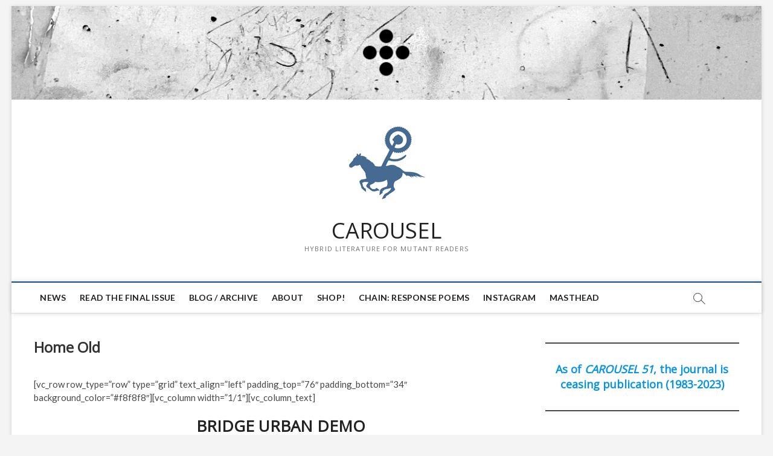

--- FILE ---
content_type: text/html; charset=UTF-8
request_url: http://carouselmagazine.ca/home-old/
body_size: 11056
content:
<!DOCTYPE html>
<html lang="en-US">
<head>
<meta charset="UTF-8" />
<link rel="profile" href="http://gmpg.org/xfn/11" />
	<link rel="pingback" href="http://carouselmagazine.ca/xmlrpc.php">
<title>Home Old &#8211; CAROUSEL</title>
		 		 		 		 		 		 		 		 		 		 <meta name='robots' content='max-image-preview:large' />
<link rel='dns-prefetch' href='//fonts.googleapis.com' />
<link rel="alternate" type="application/rss+xml" title="CAROUSEL &raquo; Feed" href="http://carouselmagazine.ca/feed/" />
<link rel="alternate" type="application/rss+xml" title="CAROUSEL &raquo; Comments Feed" href="http://carouselmagazine.ca/comments/feed/" />
<link rel="alternate" type="application/rss+xml" title="CAROUSEL &raquo; Home Old Comments Feed" href="http://carouselmagazine.ca/home-old/feed/" />
<script type="text/javascript">
window._wpemojiSettings = {"baseUrl":"https:\/\/s.w.org\/images\/core\/emoji\/14.0.0\/72x72\/","ext":".png","svgUrl":"https:\/\/s.w.org\/images\/core\/emoji\/14.0.0\/svg\/","svgExt":".svg","source":{"concatemoji":"http:\/\/carouselmagazine.ca\/wp-includes\/js\/wp-emoji-release.min.js?ver=6.3.1"}};
/*! This file is auto-generated */
!function(i,n){var o,s,e;function c(e){try{var t={supportTests:e,timestamp:(new Date).valueOf()};sessionStorage.setItem(o,JSON.stringify(t))}catch(e){}}function p(e,t,n){e.clearRect(0,0,e.canvas.width,e.canvas.height),e.fillText(t,0,0);var t=new Uint32Array(e.getImageData(0,0,e.canvas.width,e.canvas.height).data),r=(e.clearRect(0,0,e.canvas.width,e.canvas.height),e.fillText(n,0,0),new Uint32Array(e.getImageData(0,0,e.canvas.width,e.canvas.height).data));return t.every(function(e,t){return e===r[t]})}function u(e,t,n){switch(t){case"flag":return n(e,"\ud83c\udff3\ufe0f\u200d\u26a7\ufe0f","\ud83c\udff3\ufe0f\u200b\u26a7\ufe0f")?!1:!n(e,"\ud83c\uddfa\ud83c\uddf3","\ud83c\uddfa\u200b\ud83c\uddf3")&&!n(e,"\ud83c\udff4\udb40\udc67\udb40\udc62\udb40\udc65\udb40\udc6e\udb40\udc67\udb40\udc7f","\ud83c\udff4\u200b\udb40\udc67\u200b\udb40\udc62\u200b\udb40\udc65\u200b\udb40\udc6e\u200b\udb40\udc67\u200b\udb40\udc7f");case"emoji":return!n(e,"\ud83e\udef1\ud83c\udffb\u200d\ud83e\udef2\ud83c\udfff","\ud83e\udef1\ud83c\udffb\u200b\ud83e\udef2\ud83c\udfff")}return!1}function f(e,t,n){var r="undefined"!=typeof WorkerGlobalScope&&self instanceof WorkerGlobalScope?new OffscreenCanvas(300,150):i.createElement("canvas"),a=r.getContext("2d",{willReadFrequently:!0}),o=(a.textBaseline="top",a.font="600 32px Arial",{});return e.forEach(function(e){o[e]=t(a,e,n)}),o}function t(e){var t=i.createElement("script");t.src=e,t.defer=!0,i.head.appendChild(t)}"undefined"!=typeof Promise&&(o="wpEmojiSettingsSupports",s=["flag","emoji"],n.supports={everything:!0,everythingExceptFlag:!0},e=new Promise(function(e){i.addEventListener("DOMContentLoaded",e,{once:!0})}),new Promise(function(t){var n=function(){try{var e=JSON.parse(sessionStorage.getItem(o));if("object"==typeof e&&"number"==typeof e.timestamp&&(new Date).valueOf()<e.timestamp+604800&&"object"==typeof e.supportTests)return e.supportTests}catch(e){}return null}();if(!n){if("undefined"!=typeof Worker&&"undefined"!=typeof OffscreenCanvas&&"undefined"!=typeof URL&&URL.createObjectURL&&"undefined"!=typeof Blob)try{var e="postMessage("+f.toString()+"("+[JSON.stringify(s),u.toString(),p.toString()].join(",")+"));",r=new Blob([e],{type:"text/javascript"}),a=new Worker(URL.createObjectURL(r),{name:"wpTestEmojiSupports"});return void(a.onmessage=function(e){c(n=e.data),a.terminate(),t(n)})}catch(e){}c(n=f(s,u,p))}t(n)}).then(function(e){for(var t in e)n.supports[t]=e[t],n.supports.everything=n.supports.everything&&n.supports[t],"flag"!==t&&(n.supports.everythingExceptFlag=n.supports.everythingExceptFlag&&n.supports[t]);n.supports.everythingExceptFlag=n.supports.everythingExceptFlag&&!n.supports.flag,n.DOMReady=!1,n.readyCallback=function(){n.DOMReady=!0}}).then(function(){return e}).then(function(){var e;n.supports.everything||(n.readyCallback(),(e=n.source||{}).concatemoji?t(e.concatemoji):e.wpemoji&&e.twemoji&&(t(e.twemoji),t(e.wpemoji)))}))}((window,document),window._wpemojiSettings);
</script>
<style type="text/css">
img.wp-smiley,
img.emoji {
	display: inline !important;
	border: none !important;
	box-shadow: none !important;
	height: 1em !important;
	width: 1em !important;
	margin: 0 0.07em !important;
	vertical-align: -0.1em !important;
	background: none !important;
	padding: 0 !important;
}
</style>
	<link rel='stylesheet' id='wp-block-library-css' href='http://carouselmagazine.ca/wp-includes/css/dist/block-library/style.min.css?ver=6.3.1' type='text/css' media='all' />
<style id='classic-theme-styles-inline-css' type='text/css'>
/*! This file is auto-generated */
.wp-block-button__link{color:#fff;background-color:#32373c;border-radius:9999px;box-shadow:none;text-decoration:none;padding:calc(.667em + 2px) calc(1.333em + 2px);font-size:1.125em}.wp-block-file__button{background:#32373c;color:#fff;text-decoration:none}
</style>
<style id='global-styles-inline-css' type='text/css'>
body{--wp--preset--color--black: #000000;--wp--preset--color--cyan-bluish-gray: #abb8c3;--wp--preset--color--white: #ffffff;--wp--preset--color--pale-pink: #f78da7;--wp--preset--color--vivid-red: #cf2e2e;--wp--preset--color--luminous-vivid-orange: #ff6900;--wp--preset--color--luminous-vivid-amber: #fcb900;--wp--preset--color--light-green-cyan: #7bdcb5;--wp--preset--color--vivid-green-cyan: #00d084;--wp--preset--color--pale-cyan-blue: #8ed1fc;--wp--preset--color--vivid-cyan-blue: #0693e3;--wp--preset--color--vivid-purple: #9b51e0;--wp--preset--gradient--vivid-cyan-blue-to-vivid-purple: linear-gradient(135deg,rgba(6,147,227,1) 0%,rgb(155,81,224) 100%);--wp--preset--gradient--light-green-cyan-to-vivid-green-cyan: linear-gradient(135deg,rgb(122,220,180) 0%,rgb(0,208,130) 100%);--wp--preset--gradient--luminous-vivid-amber-to-luminous-vivid-orange: linear-gradient(135deg,rgba(252,185,0,1) 0%,rgba(255,105,0,1) 100%);--wp--preset--gradient--luminous-vivid-orange-to-vivid-red: linear-gradient(135deg,rgba(255,105,0,1) 0%,rgb(207,46,46) 100%);--wp--preset--gradient--very-light-gray-to-cyan-bluish-gray: linear-gradient(135deg,rgb(238,238,238) 0%,rgb(169,184,195) 100%);--wp--preset--gradient--cool-to-warm-spectrum: linear-gradient(135deg,rgb(74,234,220) 0%,rgb(151,120,209) 20%,rgb(207,42,186) 40%,rgb(238,44,130) 60%,rgb(251,105,98) 80%,rgb(254,248,76) 100%);--wp--preset--gradient--blush-light-purple: linear-gradient(135deg,rgb(255,206,236) 0%,rgb(152,150,240) 100%);--wp--preset--gradient--blush-bordeaux: linear-gradient(135deg,rgb(254,205,165) 0%,rgb(254,45,45) 50%,rgb(107,0,62) 100%);--wp--preset--gradient--luminous-dusk: linear-gradient(135deg,rgb(255,203,112) 0%,rgb(199,81,192) 50%,rgb(65,88,208) 100%);--wp--preset--gradient--pale-ocean: linear-gradient(135deg,rgb(255,245,203) 0%,rgb(182,227,212) 50%,rgb(51,167,181) 100%);--wp--preset--gradient--electric-grass: linear-gradient(135deg,rgb(202,248,128) 0%,rgb(113,206,126) 100%);--wp--preset--gradient--midnight: linear-gradient(135deg,rgb(2,3,129) 0%,rgb(40,116,252) 100%);--wp--preset--font-size--small: 13px;--wp--preset--font-size--medium: 20px;--wp--preset--font-size--large: 36px;--wp--preset--font-size--x-large: 42px;--wp--preset--spacing--20: 0.44rem;--wp--preset--spacing--30: 0.67rem;--wp--preset--spacing--40: 1rem;--wp--preset--spacing--50: 1.5rem;--wp--preset--spacing--60: 2.25rem;--wp--preset--spacing--70: 3.38rem;--wp--preset--spacing--80: 5.06rem;--wp--preset--shadow--natural: 6px 6px 9px rgba(0, 0, 0, 0.2);--wp--preset--shadow--deep: 12px 12px 50px rgba(0, 0, 0, 0.4);--wp--preset--shadow--sharp: 6px 6px 0px rgba(0, 0, 0, 0.2);--wp--preset--shadow--outlined: 6px 6px 0px -3px rgba(255, 255, 255, 1), 6px 6px rgba(0, 0, 0, 1);--wp--preset--shadow--crisp: 6px 6px 0px rgba(0, 0, 0, 1);}:where(.is-layout-flex){gap: 0.5em;}:where(.is-layout-grid){gap: 0.5em;}body .is-layout-flow > .alignleft{float: left;margin-inline-start: 0;margin-inline-end: 2em;}body .is-layout-flow > .alignright{float: right;margin-inline-start: 2em;margin-inline-end: 0;}body .is-layout-flow > .aligncenter{margin-left: auto !important;margin-right: auto !important;}body .is-layout-constrained > .alignleft{float: left;margin-inline-start: 0;margin-inline-end: 2em;}body .is-layout-constrained > .alignright{float: right;margin-inline-start: 2em;margin-inline-end: 0;}body .is-layout-constrained > .aligncenter{margin-left: auto !important;margin-right: auto !important;}body .is-layout-constrained > :where(:not(.alignleft):not(.alignright):not(.alignfull)){max-width: var(--wp--style--global--content-size);margin-left: auto !important;margin-right: auto !important;}body .is-layout-constrained > .alignwide{max-width: var(--wp--style--global--wide-size);}body .is-layout-flex{display: flex;}body .is-layout-flex{flex-wrap: wrap;align-items: center;}body .is-layout-flex > *{margin: 0;}body .is-layout-grid{display: grid;}body .is-layout-grid > *{margin: 0;}:where(.wp-block-columns.is-layout-flex){gap: 2em;}:where(.wp-block-columns.is-layout-grid){gap: 2em;}:where(.wp-block-post-template.is-layout-flex){gap: 1.25em;}:where(.wp-block-post-template.is-layout-grid){gap: 1.25em;}.has-black-color{color: var(--wp--preset--color--black) !important;}.has-cyan-bluish-gray-color{color: var(--wp--preset--color--cyan-bluish-gray) !important;}.has-white-color{color: var(--wp--preset--color--white) !important;}.has-pale-pink-color{color: var(--wp--preset--color--pale-pink) !important;}.has-vivid-red-color{color: var(--wp--preset--color--vivid-red) !important;}.has-luminous-vivid-orange-color{color: var(--wp--preset--color--luminous-vivid-orange) !important;}.has-luminous-vivid-amber-color{color: var(--wp--preset--color--luminous-vivid-amber) !important;}.has-light-green-cyan-color{color: var(--wp--preset--color--light-green-cyan) !important;}.has-vivid-green-cyan-color{color: var(--wp--preset--color--vivid-green-cyan) !important;}.has-pale-cyan-blue-color{color: var(--wp--preset--color--pale-cyan-blue) !important;}.has-vivid-cyan-blue-color{color: var(--wp--preset--color--vivid-cyan-blue) !important;}.has-vivid-purple-color{color: var(--wp--preset--color--vivid-purple) !important;}.has-black-background-color{background-color: var(--wp--preset--color--black) !important;}.has-cyan-bluish-gray-background-color{background-color: var(--wp--preset--color--cyan-bluish-gray) !important;}.has-white-background-color{background-color: var(--wp--preset--color--white) !important;}.has-pale-pink-background-color{background-color: var(--wp--preset--color--pale-pink) !important;}.has-vivid-red-background-color{background-color: var(--wp--preset--color--vivid-red) !important;}.has-luminous-vivid-orange-background-color{background-color: var(--wp--preset--color--luminous-vivid-orange) !important;}.has-luminous-vivid-amber-background-color{background-color: var(--wp--preset--color--luminous-vivid-amber) !important;}.has-light-green-cyan-background-color{background-color: var(--wp--preset--color--light-green-cyan) !important;}.has-vivid-green-cyan-background-color{background-color: var(--wp--preset--color--vivid-green-cyan) !important;}.has-pale-cyan-blue-background-color{background-color: var(--wp--preset--color--pale-cyan-blue) !important;}.has-vivid-cyan-blue-background-color{background-color: var(--wp--preset--color--vivid-cyan-blue) !important;}.has-vivid-purple-background-color{background-color: var(--wp--preset--color--vivid-purple) !important;}.has-black-border-color{border-color: var(--wp--preset--color--black) !important;}.has-cyan-bluish-gray-border-color{border-color: var(--wp--preset--color--cyan-bluish-gray) !important;}.has-white-border-color{border-color: var(--wp--preset--color--white) !important;}.has-pale-pink-border-color{border-color: var(--wp--preset--color--pale-pink) !important;}.has-vivid-red-border-color{border-color: var(--wp--preset--color--vivid-red) !important;}.has-luminous-vivid-orange-border-color{border-color: var(--wp--preset--color--luminous-vivid-orange) !important;}.has-luminous-vivid-amber-border-color{border-color: var(--wp--preset--color--luminous-vivid-amber) !important;}.has-light-green-cyan-border-color{border-color: var(--wp--preset--color--light-green-cyan) !important;}.has-vivid-green-cyan-border-color{border-color: var(--wp--preset--color--vivid-green-cyan) !important;}.has-pale-cyan-blue-border-color{border-color: var(--wp--preset--color--pale-cyan-blue) !important;}.has-vivid-cyan-blue-border-color{border-color: var(--wp--preset--color--vivid-cyan-blue) !important;}.has-vivid-purple-border-color{border-color: var(--wp--preset--color--vivid-purple) !important;}.has-vivid-cyan-blue-to-vivid-purple-gradient-background{background: var(--wp--preset--gradient--vivid-cyan-blue-to-vivid-purple) !important;}.has-light-green-cyan-to-vivid-green-cyan-gradient-background{background: var(--wp--preset--gradient--light-green-cyan-to-vivid-green-cyan) !important;}.has-luminous-vivid-amber-to-luminous-vivid-orange-gradient-background{background: var(--wp--preset--gradient--luminous-vivid-amber-to-luminous-vivid-orange) !important;}.has-luminous-vivid-orange-to-vivid-red-gradient-background{background: var(--wp--preset--gradient--luminous-vivid-orange-to-vivid-red) !important;}.has-very-light-gray-to-cyan-bluish-gray-gradient-background{background: var(--wp--preset--gradient--very-light-gray-to-cyan-bluish-gray) !important;}.has-cool-to-warm-spectrum-gradient-background{background: var(--wp--preset--gradient--cool-to-warm-spectrum) !important;}.has-blush-light-purple-gradient-background{background: var(--wp--preset--gradient--blush-light-purple) !important;}.has-blush-bordeaux-gradient-background{background: var(--wp--preset--gradient--blush-bordeaux) !important;}.has-luminous-dusk-gradient-background{background: var(--wp--preset--gradient--luminous-dusk) !important;}.has-pale-ocean-gradient-background{background: var(--wp--preset--gradient--pale-ocean) !important;}.has-electric-grass-gradient-background{background: var(--wp--preset--gradient--electric-grass) !important;}.has-midnight-gradient-background{background: var(--wp--preset--gradient--midnight) !important;}.has-small-font-size{font-size: var(--wp--preset--font-size--small) !important;}.has-medium-font-size{font-size: var(--wp--preset--font-size--medium) !important;}.has-large-font-size{font-size: var(--wp--preset--font-size--large) !important;}.has-x-large-font-size{font-size: var(--wp--preset--font-size--x-large) !important;}
.wp-block-navigation a:where(:not(.wp-element-button)){color: inherit;}
:where(.wp-block-post-template.is-layout-flex){gap: 1.25em;}:where(.wp-block-post-template.is-layout-grid){gap: 1.25em;}
:where(.wp-block-columns.is-layout-flex){gap: 2em;}:where(.wp-block-columns.is-layout-grid){gap: 2em;}
.wp-block-pullquote{font-size: 1.5em;line-height: 1.6;}
</style>
<link rel='stylesheet' id='layerslider-css' href='http://carouselmagazine.ca/wp-content/plugins/LayerSlider/static/css/layerslider.css?ver=5.6.7' type='text/css' media='all' />
<link rel='stylesheet' id='ls-google-fonts-css' href='http://fonts.googleapis.com/css?family=Lato:100,300,regular,700,900%7COpen+Sans:300%7CIndie+Flower:regular%7COswald:300,regular,700&#038;subset=latin%2Clatin-ext' type='text/css' media='all' />
<link rel='stylesheet' id='magbook-style-css' href='http://carouselmagazine.ca/wp-content/themes/magbook/style.css?ver=6.3.1' type='text/css' media='all' />
<link rel='stylesheet' id='font-awesome-css' href='http://carouselmagazine.ca/wp-content/themes/magbook/assets/font-awesome/css/font-awesome.min.css?ver=6.3.1' type='text/css' media='all' />
<link rel='stylesheet' id='magbook-responsive-css' href='http://carouselmagazine.ca/wp-content/themes/magbook/css/responsive.css?ver=6.3.1' type='text/css' media='all' />
<link rel='stylesheet' id='magbook-google-fonts-css' href='//fonts.googleapis.com/css?family=Open+Sans%7CLato%3A300%2C400%2C400i%2C500%2C600%2C700&#038;ver=6.3.1' type='text/css' media='all' />
<script type='text/javascript' src='http://carouselmagazine.ca/wp-content/plugins/LayerSlider/static/js/greensock.js?ver=1.11.8' id='greensock-js'></script>
<script type='text/javascript' src='http://carouselmagazine.ca/wp-includes/js/jquery/jquery.min.js?ver=3.7.0' id='jquery-core-js'></script>
<script type='text/javascript' src='http://carouselmagazine.ca/wp-includes/js/jquery/jquery-migrate.min.js?ver=3.4.1' id='jquery-migrate-js'></script>
<script type='text/javascript' id='layerslider-js-extra'>
/* <![CDATA[ */
var LS_Meta = {"v":"5.6.7"};
/* ]]> */
</script>
<script type='text/javascript' src='http://carouselmagazine.ca/wp-content/plugins/LayerSlider/static/js/layerslider.kreaturamedia.jquery.js?ver=5.6.7' id='layerslider-js'></script>
<script type='text/javascript' src='http://carouselmagazine.ca/wp-content/plugins/LayerSlider/static/js/layerslider.transitions.js?ver=5.6.7' id='layerslider-transitions-js'></script>
<!--[if lt IE 9]>
<script type='text/javascript' src='http://carouselmagazine.ca/wp-content/themes/magbook/js/html5.js?ver=3.7.3' id='html5-js'></script>
<![endif]-->
<meta name="generator" content="Powered by LayerSlider 5.6.7 - Multi-Purpose, Responsive, Parallax, Mobile-Friendly Slider Plugin for WordPress." />
<!-- LayerSlider updates and docs at: https://kreaturamedia.com/layerslider-responsive-wordpress-slider-plugin/ -->
<link rel="https://api.w.org/" href="http://carouselmagazine.ca/wp-json/" /><link rel="alternate" type="application/json" href="http://carouselmagazine.ca/wp-json/wp/v2/pages/14869" /><link rel="EditURI" type="application/rsd+xml" title="RSD" href="http://carouselmagazine.ca/xmlrpc.php?rsd" />
<meta name="generator" content="WordPress 6.3.1" />
<link rel="canonical" href="http://carouselmagazine.ca/home-old/" />
<link rel='shortlink' href='http://carouselmagazine.ca/?p=14869' />
<link rel="alternate" type="application/json+oembed" href="http://carouselmagazine.ca/wp-json/oembed/1.0/embed?url=http%3A%2F%2Fcarouselmagazine.ca%2Fhome-old%2F" />
<link rel="alternate" type="text/xml+oembed" href="http://carouselmagazine.ca/wp-json/oembed/1.0/embed?url=http%3A%2F%2Fcarouselmagazine.ca%2Fhome-old%2F&#038;format=xml" />
	<meta name="viewport" content="width=device-width" />
	</head>
<body class="page-template page-template-full_width page-template-full_width-php page page-id-14869 wp-custom-logo wp-embed-responsive boxed-layout two-column-blog  top-logo-title">
	<div id="page" class="site">
	<a class="skip-link screen-reader-text" href="#site-content-contain">Skip to content</a>
	<!-- Masthead ============================================= -->
	<header id="masthead" class="site-header" role="banner">
		<div class="header-wrap">
			<div id="wp-custom-header" class="wp-custom-header"><img src="http://carouselmagazine.ca/wp-content/uploads/2023/09/c50-banner-2_160px.jpg" width="1280" height="160" alt="" decoding="async" srcset="http://carouselmagazine.ca/wp-content/uploads/2023/09/c50-banner-2_160px.jpg 1280w, http://carouselmagazine.ca/wp-content/uploads/2023/09/c50-banner-2_160px-300x38.jpg 300w, http://carouselmagazine.ca/wp-content/uploads/2023/09/c50-banner-2_160px-1024x128.jpg 1024w, http://carouselmagazine.ca/wp-content/uploads/2023/09/c50-banner-2_160px-768x96.jpg 768w" sizes="(max-width: 1280px) 100vw, 1280px" fetchpriority="high" /></div>			<!-- Top Header============================================= -->
			<div class="top-header">

									<div class="top-bar">
						<div class="wrap">
							<aside id="block-17" class="widget widget_contact"></aside><div class="header-social-block"></div><!-- end .header-social-block -->
						</div> <!-- end .wrap -->
					</div> <!-- end .top-bar -->
				
				<!-- Main Header============================================= -->
				<div class="logo-bar"> <div class="wrap"> <div id="site-branding"><a href="http://carouselmagazine.ca/" class="custom-logo-link" rel="home"><img width="150" height="150" src="http://carouselmagazine.ca/wp-content/uploads/2020/07/logo_horsegear_150px.jpg" class="custom-logo" alt="CAROUSEL" decoding="async" /></a><div id="site-detail"> <h2 id="site-title"> 				<a href="http://carouselmagazine.ca/" title="CAROUSEL" rel="home"> CAROUSEL </a>
				 </h2> <!-- end .site-title --> 					<div id="site-description"> Hybrid Literature for Mutant Readers </div> <!-- end #site-description -->
						
		</div></div>				<div class="advertisement-box">
					<div class="advertisement-wrap" id="block-13">
<ul class="wp-block-social-links is-layout-flex wp-block-social-links-is-layout-flex"></ul>
</div>				</div> <!-- end .advertisement-box -->
					</div><!-- end .wrap -->
	</div><!-- end .logo-bar -->


				<div id="sticky-header" class="clearfix">
					<div class="wrap">
						<div class="main-header clearfix">

							<!-- Main Nav ============================================= -->
									<div id="site-branding">
			<a href="http://carouselmagazine.ca/" class="custom-logo-link" rel="home"><img width="150" height="150" src="http://carouselmagazine.ca/wp-content/uploads/2020/07/logo_horsegear_150px.jpg" class="custom-logo" alt="CAROUSEL" decoding="async" /></a>			<div id="site-detail">
				<div id="site-title">
					<a href="http://carouselmagazine.ca/" title="CAROUSEL" rel="home"> CAROUSEL </a>
				</div>
				<!-- end #site-title -->
				<div id="site-description">Hybrid Literature for Mutant Readers</div> <!-- end #site-description -->
			</div>
						</div> <!-- end #site-branding -->
									<nav id="site-navigation" class="main-navigation clearfix" role="navigation" aria-label="Main Menu">
																
									<button class="menu-toggle" type="button" aria-controls="primary-menu" aria-expanded="false">
										<span class="line-bar"></span>
									</button><!-- end .menu-toggle -->
									<ul id="primary-menu" class="menu nav-menu"><li id="menu-item-15530" class="menu-item menu-item-type-post_type menu-item-object-page menu-item-home menu-item-15530"><a href="http://carouselmagazine.ca/">NEWS</a></li>
<li id="menu-item-19137" class="menu-item menu-item-type-custom menu-item-object-custom menu-item-19137"><a href="http://carouselmagazine.ca/issue51/">READ THE FINAL ISSUE</a></li>
<li id="menu-item-15577" class="menu-item menu-item-type-custom menu-item-object-custom menu-item-15577"><a href="http://blog.carouselmagazine.ca">BLOG / ARCHIVE</a></li>
<li id="menu-item-15526" class="menu-item menu-item-type-post_type menu-item-object-page menu-item-15526"><a href="http://carouselmagazine.ca/about/">ABOUT</a></li>
<li id="menu-item-15576" class="menu-item menu-item-type-custom menu-item-object-custom menu-item-15576"><a href="http://carouselmag.bigcartel.com/">SHOP!</a></li>
<li id="menu-item-15939" class="menu-item menu-item-type-post_type menu-item-object-page menu-item-15939"><a href="http://carouselmagazine.ca/chain/">CHAIN: Response Poems</a></li>
<li id="menu-item-17895" class="menu-item menu-item-type-custom menu-item-object-custom menu-item-17895"><a href="https://www.instagram.com/carouselmagazine/">INSTAGRAM</a></li>
<li id="menu-item-15528" class="menu-item menu-item-type-post_type menu-item-object-page menu-item-15528"><a href="http://carouselmagazine.ca/contact/">MASTHEAD</a></li>
</ul>								</nav> <!-- end #site-navigation -->
															<button id="search-toggle" type="button" class="header-search" type="button"></button>
								<div id="search-box" class="clearfix">
									<form class="search-form" action="http://carouselmagazine.ca/" method="get">
			<label class="screen-reader-text">Search &hellip;</label>
		<input type="search" name="s" class="search-field" placeholder="Search &hellip;" autocomplete="off" />
		<button type="submit" class="search-submit"><i class="fa fa-search"></i></button>
</form> <!-- end .search-form -->								</div>  <!-- end #search-box -->
							
						</div><!-- end .main-header -->
					</div> <!-- end .wrap -->
				</div><!-- end #sticky-header -->

							</div><!-- end .top-header -->
					</div><!-- end .header-wrap -->

		<!-- Breaking News ============================================= -->
		
		<!-- Main Slider ============================================= -->
			</header> <!-- end #masthead -->

	<!-- Main Page Start ============================================= -->
	<div id="site-content-contain" class="site-content-contain">
		<div id="content" class="site-content">
				<div class="wrap">
	<div id="primary" class="content-area">
		<main id="main" class="site-main" role="main">
			<header class="page-header">
								<h1 class="page-title">Home Old</h1>
					<!-- .page-title -->
								<!-- .breadcrumb -->
			</header><!-- .page-header -->
						<article id="page-14869" class="post-14869 page type-page status-publish hentry">
								<div class="entry-content">
					<p>[vc_row row_type=&#8221;row&#8221; type=&#8221;grid&#8221; text_align=&#8221;left&#8221; padding_top=&#8221;76&#8243; padding_bottom=&#8221;34&#8243; background_color=&#8221;#f8f8f8&#8243;][vc_column width=&#8221;1/1&#8243;][vc_column_text]</p>
<h2 style="text-align: center;">BRIDGE URBAN DEMO</h2>
<p>[/vc_column_text][vc_separator type=&#8221;small&#8221; position=&#8221;center&#8221; down=&#8221;29&#8243; up=&#8221;24&#8243;][vc_column_text]</p>
<h6 style="text-align: center;"><strong><span style="color: #f53644;">Croc-embossed</span></strong> leather constructs this modern Rag &amp; Bone bag.</h6>
<h6 style="text-align: center;">A top strap pierces through the front flap.</h6>
<p>[/vc_column_text][vc_separator type=&#8221;transparent&#8221; position=&#8221;center&#8221; up=&#8221;35&#8243; down=&#8221;30&#8243;][vc_row_inner][vc_column_inner width=&#8221;1/4&#8243;][icon_text box_type=&#8221;normal&#8221; icon=&#8221;fa-flag&#8221; icon_type=&#8221;circle&#8221; icon_position=&#8221;top&#8221; icon_size=&#8221;fa-5x&#8221; use_custom_icon_size=&#8221;yes&#8221; custom_icon_size=&#8221;48&#8243; icon_border_color=&#8221;#000000&#8243; icon_color=&#8221;#ffffff&#8221; icon_background_color=&#8221;#000000&#8243; title=&#8221;CONCEPT&#8221; text=&#8221;Lorem ipsum dolor sit amet, conse ctetuer adipiscing elit.&#8221; icon_margin=&#8221;0px 0px 32px 0px&#8221; custom_icon_size_inner=&#8221;24&#8243;][vc_separator type=&#8221;transparent&#8221; position=&#8221;center&#8221; up=&#8221;24&#8243; down=&#8221;0&#8243;][/vc_column_inner][vc_column_inner width=&#8221;1/4&#8243;][icon_text box_type=&#8221;normal&#8221; icon=&#8221;fa-trophy&#8221; icon_type=&#8221;circle&#8221; icon_position=&#8221;top&#8221; icon_size=&#8221;fa-5x&#8221; use_custom_icon_size=&#8221;yes&#8221; custom_icon_size=&#8221;48&#8243; icon_border_color=&#8221;#000000&#8243; icon_color=&#8221;#ffffff&#8221; icon_background_color=&#8221;#000000&#8243; title=&#8221;LEADERSHIP&#8221; text=&#8221;Lorem ipsum dolor sit amet, conse ctetuer adipiscing elit.&#8221; icon_margin=&#8221;0px 0px 32px 0px&#8221; custom_icon_size_inner=&#8221;24&#8243;][vc_separator type=&#8221;transparent&#8221; position=&#8221;center&#8221; up=&#8221;24&#8243; down=&#8221;0&#8243;][/vc_column_inner][vc_column_inner width=&#8221;1/4&#8243;][icon_text box_type=&#8221;normal&#8221; icon=&#8221;fa-rocket&#8221; icon_type=&#8221;circle&#8221; icon_position=&#8221;top&#8221; icon_size=&#8221;fa-5x&#8221; use_custom_icon_size=&#8221;yes&#8221; custom_icon_size=&#8221;48&#8243; icon_border_color=&#8221;#000000&#8243; icon_color=&#8221;#ffffff&#8221; icon_background_color=&#8221;#000000&#8243; title=&#8221;DESIGN&#8221; text=&#8221;Lorem ipsum dolor sit amet, conse ctetuer adipiscing elit.&#8221; icon_margin=&#8221;0px 0px 32px 0px&#8221; custom_icon_size_inner=&#8221;24&#8243;][vc_separator type=&#8221;transparent&#8221; position=&#8221;center&#8221; up=&#8221;24&#8243; down=&#8221;0&#8243;][/vc_column_inner][vc_column_inner width=&#8221;1/4&#8243;][icon_text box_type=&#8221;normal&#8221; icon=&#8221;fa-umbrella&#8221; icon_type=&#8221;circle&#8221; icon_position=&#8221;top&#8221; icon_size=&#8221;fa-5x&#8221; use_custom_icon_size=&#8221;yes&#8221; custom_icon_size=&#8221;48&#8243; icon_border_color=&#8221;#000000&#8243; icon_color=&#8221;#ffffff&#8221; icon_background_color=&#8221;#000000&#8243; title=&#8221;PROMOTION&#8221; text=&#8221;Lorem ipsum dolor sit amet, conse ctetuer adipiscing elit.&#8221; icon_margin=&#8221;0px 0px 32px 0px&#8221; custom_icon_size_inner=&#8221;24&#8243;][vc_separator type=&#8221;transparent&#8221; position=&#8221;center&#8221; up=&#8221;24&#8243; down=&#8221;0&#8243;][/vc_column_inner][/vc_row_inner][/vc_column][/vc_row][vc_row row_type=&#8221;row&#8221; type=&#8221;grid&#8221; text_align=&#8221;left&#8221; padding_top=&#8221;72&#8243; padding_bottom=&#8221;0&#8243; background_color=&#8221;#f1f1f1&#8243;][vc_column width=&#8221;1/1&#8243;][vc_column_text]</p>
<h3 style="text-align: center;">OUR MAIN SPECIALISATIONS</h3>
<p>[/vc_column_text][vc_separator type=&#8221;small&#8221; position=&#8221;center&#8221; down=&#8221;68&#8243; up=&#8221;24&#8243;][vc_single_image image=&#8221;14892&#8243; img_link_target=&#8221;_self&#8221; qode_css_animation=&#8221;element_from_fade&#8221; transition_delay=&#8221;0.3&#8243; img_size=&#8221;full&#8221; alignment=&#8221;center&#8221; border_color=&#8221;grey&#8221;][/vc_column][/vc_row][vc_row row_type=&#8221;parallax&#8221; type=&#8221;full_width&#8221; text_align=&#8221;left&#8221; background_image=&#8221;15083&#8243; section_height=&#8221;463&#8243;][vc_column width=&#8221;1/1&#8243;][vc_separator type=&#8221;transparent&#8221; position=&#8221;center&#8221; up=&#8221;121&#8243; down=&#8221;0&#8243;][vc_column_text]</p>
<h2 style="text-align: center;"><span style="color: #ffffff;">BRIDGE URBAN DEMO</span></h2>
<p>[/vc_column_text][vc_separator type=&#8221;small&#8221; position=&#8221;center&#8221; down=&#8221;29&#8243; up=&#8221;24&#8243; color=&#8221;#ffffff&#8221;][vc_column_text]</p>
<h6 style="text-align: center;"><span style="color: #ffffff;">Croc-embossed leather constructs this modern Rag &amp; Bone bag.</span></h6>
<h6 style="text-align: center;"><span style="color: #ffffff;">A top strap pierces through the front flap.</span></h6>
<p>[/vc_column_text][vc_separator type=&#8221;transparent&#8221; position=&#8221;center&#8221; up=&#8221;31&#8243; down=&#8221;0&#8243;][vc_row_inner row_type=&#8221;row&#8221; type=&#8221;full_width&#8221; text_align=&#8221;center&#8221;][vc_column_inner width=&#8221;1/1&#8243;][button target=&#8221;_self&#8221; text=&#8221;VIEW MORE&#8221; link=&#8221;#&#8221; text_align=&#8221;center&#8221; color=&#8221;#000000&#8243; background_color=&#8221;#ffffff&#8221; border_color=&#8221;#ffffff&#8221; hover_color=&#8221;#ffffff&#8221; hover_background_color=&#8221;#f53644&#8243; hover_border_color=&#8221;#f53644&#8243; size=&#8221;small&#8221;][/vc_column_inner][/vc_row_inner][vc_separator type=&#8221;transparent&#8221; position=&#8221;center&#8221; up=&#8221;121&#8243; down=&#8221;0&#8243;][/vc_column][/vc_row][vc_row row_type=&#8221;row&#8221; type=&#8221;grid&#8221; text_align=&#8221;left&#8221; padding_top=&#8221;87&#8243; padding_bottom=&#8221;34&#8243; background_color=&#8221;#f8f8f8&#8243;][vc_column width=&#8221;1/1&#8243;][vc_row_inner][vc_column_inner width=&#8221;1/3&#8243;][icon_text box_type=&#8221;normal&#8221; icon=&#8221;fa-print&#8221; icon_type=&#8221;circle&#8221; icon_size=&#8221;fa-lg&#8221; icon_position=&#8221;left&#8221; title=&#8221;AWESOME PORTFOLIO LAYOUTS&#8221; text=&#8221;Lorem ipsum dolor sit amet, conse ctetuer adipiscing elitist snowballs.&#8221; icon_animation=&#8221;q_icon_animation&#8221; icon_animation_delay=&#8221;100&#8243; use_custom_icon_size=&#8221;no&#8221; custom_icon_size=&#8221;38&#8243; icon_color=&#8221;#ffffff&#8221; icon_background_color=&#8221;#000000&#8243; icon_border_color=&#8221;#000000&#8243;][vc_separator type=&#8221;transparent&#8221; position=&#8221;center&#8221; up=&#8221;26&#8243; down=&#8221;0&#8243;][/vc_column_inner][vc_column_inner width=&#8221;1/3&#8243;][icon_text box_type=&#8221;normal&#8221; icon=&#8221;fa-bell-o&#8221; icon_type=&#8221;circle&#8221; icon_size=&#8221;fa-lg&#8221; icon_position=&#8221;left&#8221; title=&#8221;RETINA READY&#8221; text=&#8221;Lorem ipsum dolor sit amet, conse ctetuer adipiscing elitist snowballs.&#8221; icon_animation=&#8221;q_icon_animation&#8221; icon_animation_delay=&#8221;200&#8243; use_custom_icon_size=&#8221;no&#8221; custom_icon_size=&#8221;38&#8243; icon_color=&#8221;#ffffff&#8221; icon_border_color=&#8221;#000000&#8243; icon_background_color=&#8221;#000000&#8243;][vc_separator type=&#8221;transparent&#8221; position=&#8221;center&#8221; up=&#8221;26&#8243; down=&#8221;0&#8243;][/vc_column_inner][vc_column_inner width=&#8221;1/3&#8243;][icon_text box_type=&#8221;normal&#8221; icon=&#8221;fa-eye&#8221; icon_type=&#8221;circle&#8221; icon_size=&#8221;fa-lg&#8221; icon_position=&#8221;left&#8221; title=&#8221;USER FRIENDLY&#8221; text=&#8221;Lorem ipsum dolor sit amet, conse ctetuer adipiscing elitist snowballs.&#8221; icon_animation=&#8221;q_icon_animation&#8221; icon_animation_delay=&#8221;300&#8243; use_custom_icon_size=&#8221;no&#8221; custom_icon_size=&#8221;38&#8243; icon_color=&#8221;#ffffff&#8221; icon_border_color=&#8221;#000000&#8243; icon_background_color=&#8221;#000000&#8243;][vc_separator type=&#8221;transparent&#8221; position=&#8221;center&#8221; up=&#8221;26&#8243; down=&#8221;0&#8243;][/vc_column_inner][/vc_row_inner][vc_row_inner][vc_column_inner width=&#8221;1/3&#8243;][icon_text box_type=&#8221;normal&#8221; icon=&#8221;fa-thumb-tack&#8221; icon_type=&#8221;circle&#8221; icon_size=&#8221;fa-lg&#8221; icon_position=&#8221;left&#8221; title=&#8221;FULLY CUSTOMIZIBLE&#8221; text=&#8221;Lorem ipsum dolor sit amet, conse ctetuer adipiscing elitist snowballs.&#8221; icon_animation=&#8221;q_icon_animation&#8221; icon_animation_delay=&#8221;400&#8243; use_custom_icon_size=&#8221;no&#8221; custom_icon_size=&#8221;38&#8243; icon_color=&#8221;#ffffff&#8221; icon_border_color=&#8221;#000000&#8243; icon_background_color=&#8221;#000000&#8243;][vc_separator type=&#8221;transparent&#8221; position=&#8221;center&#8221; up=&#8221;26&#8243; down=&#8221;0&#8243;][/vc_column_inner][vc_column_inner width=&#8221;1/3&#8243;][icon_text box_type=&#8221;normal&#8221; icon=&#8221;fa-microphone&#8221; icon_type=&#8221;circle&#8221; icon_size=&#8221;fa-lg&#8221; icon_position=&#8221;left&#8221; title=&#8221;100% RESPONSIVE LAYOUT&#8221; text=&#8221;Lorem ipsum dolor sit amet, conse ctetuer adipiscing elitist snowballs.&#8221; icon_animation=&#8221;q_icon_animation&#8221; icon_animation_delay=&#8221;500&#8243; use_custom_icon_size=&#8221;no&#8221; custom_icon_size=&#8221;38&#8243; icon_color=&#8221;#ffffff&#8221; icon_border_color=&#8221;#000000&#8243; icon_background_color=&#8221;#000000&#8243;][vc_separator type=&#8221;transparent&#8221; position=&#8221;center&#8221; up=&#8221;26&#8243; down=&#8221;0&#8243;][/vc_column_inner][vc_column_inner width=&#8221;1/3&#8243;][icon_text box_type=&#8221;normal&#8221; icon=&#8221;fa-flask&#8221; icon_type=&#8221;circle&#8221; icon_size=&#8221;fa-lg&#8221; icon_position=&#8221;left&#8221; title=&#8221;CUSTOM MENUS&#8221; text=&#8221;Lorem ipsum dolor sit amet, conse ctetuer adipiscing elitist snowballs.&#8221; icon_animation=&#8221;q_icon_animation&#8221; icon_animation_delay=&#8221;600&#8243; use_custom_icon_size=&#8221;no&#8221; custom_icon_size=&#8221;38&#8243; icon_color=&#8221;#ffffff&#8221; icon_border_color=&#8221;#000000&#8243; icon_background_color=&#8221;#000000&#8243;][vc_separator type=&#8221;transparent&#8221; position=&#8221;center&#8221; up=&#8221;26&#8243; down=&#8221;0&#8243;][/vc_column_inner][/vc_row_inner][vc_row_inner][vc_column_inner width=&#8221;1/3&#8243;][icon_text box_type=&#8221;normal&#8221; icon=&#8221;fa-rocket&#8221; icon_type=&#8221;circle&#8221; icon_size=&#8221;fa-lg&#8221; icon_position=&#8221;left&#8221; title=&#8221;GOOGLE FONT COLLECTION&#8221; text=&#8221;Lorem ipsum dolor sit amet, conse ctetuer adipiscing elitist snowballs.&#8221; icon_animation=&#8221;q_icon_animation&#8221; icon_animation_delay=&#8221;700&#8243; use_custom_icon_size=&#8221;no&#8221; custom_icon_size=&#8221;38&#8243; icon_color=&#8221;#ffffff&#8221; icon_border_color=&#8221;#000000&#8243; icon_background_color=&#8221;#000000&#8243;][vc_separator type=&#8221;transparent&#8221; position=&#8221;center&#8221; up=&#8221;26&#8243; down=&#8221;0&#8243;][/vc_column_inner][vc_column_inner width=&#8221;1/3&#8243;][icon_text box_type=&#8221;normal&#8221; icon=&#8221;fa-fire&#8221; icon_type=&#8221;circle&#8221; icon_size=&#8221;fa-lg&#8221; icon_position=&#8221;left&#8221; title=&#8221;INTERACTIVE ELEMENTS&#8221; text=&#8221;Lorem ipsum dolor sit amet, conse ctetuer adipiscing elitist snowballs.&#8221; icon_animation=&#8221;q_icon_animation&#8221; icon_animation_delay=&#8221;800&#8243; use_custom_icon_size=&#8221;no&#8221; custom_icon_size=&#8221;38&#8243; icon_color=&#8221;#ffffff&#8221; icon_border_color=&#8221;#000000&#8243; icon_background_color=&#8221;#000000&#8243;][vc_separator type=&#8221;transparent&#8221; position=&#8221;center&#8221; up=&#8221;26&#8243; down=&#8221;0&#8243;][/vc_column_inner][vc_column_inner width=&#8221;1/3&#8243;][icon_text box_type=&#8221;normal&#8221; icon=&#8221;fa-umbrella&#8221; icon_type=&#8221;circle&#8221; icon_size=&#8221;fa-lg&#8221; icon_position=&#8221;left&#8221; title=&#8221;UNLIMITED OPTIONS&#8221; text=&#8221;Lorem ipsum dolor sit amet, conse ctetuer adipiscing elitist snowballs.&#8221; icon_animation=&#8221;q_icon_animation&#8221; icon_animation_delay=&#8221;900&#8243; use_custom_icon_size=&#8221;no&#8221; custom_icon_size=&#8221;38&#8243; icon_color=&#8221;#ffffff&#8221; icon_border_color=&#8221;#000000&#8243; icon_background_color=&#8221;#000000&#8243;][vc_separator type=&#8221;transparent&#8221; position=&#8221;center&#8221; up=&#8221;26&#8243; down=&#8221;11&#8243;][/vc_column_inner][/vc_row_inner][/vc_column][/vc_row][vc_row row_type=&#8221;row&#8221; type=&#8221;grid&#8221; text_align=&#8221;left&#8221; padding_top=&#8221;82&#8243; padding_bottom=&#8221;80&#8243; anchor=&#8221;portfolio&#8221; content_menu_title=&#8221;Portfolio List&#8221; content_menu_icon=&#8221;fa-list&#8221; background_color=&#8221;#f1f1f1&#8243;][vc_column width=&#8221;1/3&#8243;][vc_single_image image=&#8221;14923&#8243; alignment=&#8221;center&#8221; border_color=&#8221;grey&#8221; img_link_target=&#8221;_self&#8221; qode_css_animation=&#8221;element_from_left&#8221; transition_delay=&#8221;0.3&#8243; img_size=&#8221;full&#8221;][vc_separator type=&#8221;transparent&#8221; position=&#8221;center&#8221; up=&#8221;31&#8243; down=&#8221;0&#8243;][/vc_column][vc_column width=&#8221;2/3&#8243;][vc_separator type=&#8221;transparent&#8221; position=&#8221;center&#8221; up=&#8221;45&#8243; down=&#8221;0&#8243;][vc_column_text]</p>
<h3 style="text-align: left;">BRIDGE URBAN DEMO</h3>
<p>[/vc_column_text][vc_separator type=&#8221;small&#8221; position=&#8221;left&#8221; down=&#8221;29&#8243; up=&#8221;24&#8243;][vc_column_text]Lorem ipsum dolor sit amet, feugiat delicata liberavisse id cum, no quo maiorum intellegebat, liber regione eu sit. Mea cu case ludus integre, vide viderer eleifend ex mea. His at soluta regione aud diceret, cum et atqui placerat petentium. Per amet nonumy periculis ei. Deleniti apeirian temporius ribus eam cu, ad mea ipsum sadipscing, sed ex assum omnium contentiones.[/vc_column_text][vc_separator type=&#8221;transparent&#8221; position=&#8221;center&#8221; down=&#8221;29&#8243; up=&#8221;5&#8243;][button target=&#8221;_self&#8221; text=&#8221;VIEW MORE&#8221; link=&#8221;#&#8221; text_align=&#8221;center&#8221; size=&#8221;small&#8221;][button target=&#8221;_self&#8221; text=&#8221;VIEW MORE&#8221; link=&#8221;#&#8221; text_align=&#8221;center&#8221; margin=&#8221;0px 0px 0px 7px&#8221; background_color=&#8221;transparent&#8221; border_color=&#8221;#d3d3d3&#8243; color=&#8221;#000000&#8243; hover_color=&#8221;#ffffff&#8221; hover_background_color=&#8221;#f53644&#8243; hover_border_color=&#8221;#f53644&#8243; size=&#8221;small&#8221;][vc_separator type=&#8221;transparent&#8221; position=&#8221;center&#8221; up=&#8221;31&#8243; down=&#8221;0&#8243;][/vc_column][/vc_row][vc_row row_type=&#8221;parallax&#8221; type=&#8221;full_width&#8221; text_align=&#8221;left&#8221; background_image=&#8221;15084&#8243; section_height=&#8221;527&#8243;][vc_column width=&#8221;1/1&#8243;][vc_separator type=&#8221;transparent&#8221; position=&#8221;center&#8221; up=&#8221;107&#8243; down=&#8221;0&#8243;][vc_column_text]</p>
<h2 style="text-align: center;"><span style="color: #ffffff;">OUR AMAZING CLIENTS</span></h2>
<p>[/vc_column_text][vc_separator type=&#8221;small&#8221; position=&#8221;center&#8221; down=&#8221;29&#8243; up=&#8221;24&#8243; color=&#8221;#ffffff&#8221;][vc_column_text]</p>
<h6 style="text-align: center;"><span style="color: #ffffff;">Croc-embossed leather constructs this modern.</span></h6>
<p>[/vc_column_text][vc_separator type=&#8221;transparent&#8221; position=&#8221;center&#8221; up=&#8221;63&#8243; down=&#8221;0&#8243;][qode_carousel carousel=&#8221;home-carousel-light&#8221; control_style=&#8221;light&#8221;][vc_separator type=&#8221;transparent&#8221; position=&#8221;center&#8221; up=&#8221;107&#8243; down=&#8221;0&#8243;][/vc_column][/vc_row][vc_row row_type=&#8221;row&#8221; type=&#8221;grid&#8221; text_align=&#8221;left&#8221; padding_top=&#8221;82&#8243; padding_bottom=&#8221;80&#8243; anchor=&#8221;portfolio&#8221; content_menu_title=&#8221;Portfolio List&#8221; content_menu_icon=&#8221;fa-list&#8221; background_color=&#8221;#f1f1f1&#8243;][vc_column width=&#8221;2/3&#8243;][vc_separator type=&#8221;transparent&#8221; position=&#8221;center&#8221; up=&#8221;45&#8243; down=&#8221;0&#8243;][vc_column_text]</p>
<h3 style="text-align: left;">BRIDGE URBAN DEMO</h3>
<p>[/vc_column_text][vc_separator type=&#8221;small&#8221; position=&#8221;left&#8221; down=&#8221;29&#8243; up=&#8221;24&#8243;][vc_column_text]Lorem ipsum dolor sit amet, feugiat delicata liberavisse id cum, no quo maiorum intellegebat, liber regione eu sit. Mea cu case ludus integre, vide viderer eleifend ex mea. His at soluta regione aud diceret, cum et atqui placerat petentium. Per amet nonumy periculis ei. Deleniti apeirian temporius ribus eam cu, ad mea ipsum sadipscing, sed ex assum omnium contentiones.[/vc_column_text][vc_separator type=&#8221;transparent&#8221; position=&#8221;center&#8221; down=&#8221;29&#8243; up=&#8221;5&#8243;][button target=&#8221;_self&#8221; text=&#8221;VIEW MORE&#8221; link=&#8221;#&#8221; text_align=&#8221;center&#8221; size=&#8221;small&#8221;][button target=&#8221;_self&#8221; text=&#8221;VIEW MORE&#8221; link=&#8221;#&#8221; text_align=&#8221;center&#8221; margin=&#8221;0px 0px 0px 7px&#8221; background_color=&#8221;transparent&#8221; border_color=&#8221;#d3d3d3&#8243; color=&#8221;#000000&#8243; hover_color=&#8221;#ffffff&#8221; hover_background_color=&#8221;#f53644&#8243; hover_border_color=&#8221;#f53644&#8243; size=&#8221;small&#8221;][vc_separator type=&#8221;transparent&#8221; position=&#8221;center&#8221; up=&#8221;31&#8243; down=&#8221;0&#8243;][/vc_column][vc_column width=&#8221;1/3&#8243;][vc_single_image image=&#8221;14923&#8243; alignment=&#8221;center&#8221; border_color=&#8221;grey&#8221; img_link_target=&#8221;_self&#8221; qode_css_animation=&#8221;element_from_right&#8221; transition_delay=&#8221;0.3&#8243; img_size=&#8221;full&#8221;][vc_separator type=&#8221;transparent&#8221; position=&#8221;center&#8221; up=&#8221;31&#8243; down=&#8221;0&#8243;][/vc_column][/vc_row][vc_row row_type=&#8221;row&#8221; type=&#8221;grid&#8221; text_align=&#8221;left&#8221; padding_top=&#8221;76&#8243; padding_bottom=&#8221;34&#8243; background_color=&#8221;#f8f8f8&#8243;][vc_column width=&#8221;1/1&#8243;][vc_column_text]</p>
<h3 style="text-align: center;">WHAT OUR CLIENTS SAY</h3>
<p>[/vc_column_text][vc_separator type=&#8221;small&#8221; position=&#8221;center&#8221; down=&#8221;29&#8243; up=&#8221;24&#8243;][testimonials category=&#8221;web-development&#8221; number=&#8221;2&#8243; show_navigation=&#8221;yes&#8221; navigation_style=&#8221;dark&#8221; auto_rotate_slides=&#8221;3&#8243; animation_type=&#8221;fade&#8221;][vc_separator type=&#8221;transparent&#8221; position=&#8221;center&#8221; up=&#8221;35&#8243; down=&#8221;30&#8243;][/vc_column][/vc_row][vc_row row_type=&#8221;parallax&#8221; type=&#8221;full_width&#8221; text_align=&#8221;left&#8221; background_image=&#8221;15085&#8243; section_height=&#8221;490&#8243;][vc_column width=&#8221;1/1&#8243;][vc_separator type=&#8221;transparent&#8221; position=&#8221;center&#8221; up=&#8221;162&#8243; down=&#8221;0&#8243;][custom_font font_family=&#8221;Raleway&#8221; font_size=&#8221;35&#8243; line_height=&#8221;40&#8243; font_style=&#8221;normal&#8221; text_align=&#8221;left&#8221; font_weight=&#8221;600&#8243; text_decoration=&#8221;none&#8221; text_shadow=&#8221;no&#8221; padding=&#8221;17px&#8221; margin=&#8221;0&#8243; border_color=&#8221;#ffffff&#8221; border_width=&#8221;1&#8243; color=&#8221;#ffffff&#8221; letter_spacing=&#8221;1&#8243;]</p>
<h2 style="text-align: center;"><span style="color: #ffffff;">BRIDGE URBAN DEMO CONTENT CAN BE IMPORTED</span></h2>
<p>[/custom_font][vc_separator type=&#8221;transparent&#8221; position=&#8221;center&#8221; down=&#8221;10&#8243; up=&#8221;20&#8243;][vc_column_text]</p>
<h6 style="text-align: center;"><span style="color: #ffffff;"><strong><span style="color: #f53644;">Croc-embossed</span></strong> leather constructs this modern Rag &amp; Bone bag.</span></h6>
<h6 style="text-align: center;"><span style="color: #ffffff;">A top strap pierces through the front flap.</span></h6>
<p>[/vc_column_text][vc_separator type=&#8221;transparent&#8221; position=&#8221;center&#8221; up=&#8221;151&#8243; down=&#8221;0&#8243;][/vc_column][/vc_row]</p>
				</div> <!-- entry-content clearfix-->
				
<div id="comments" class="comments-area">
				<div id="respond" class="comment-respond">
		<h3 id="reply-title" class="comment-reply-title">Leave a Reply <small><a rel="nofollow" id="cancel-comment-reply-link" href="/home-old/#respond" style="display:none;">Cancel reply</a></small></h3><form action="http://carouselmagazine.ca/wp-comments-post.php" method="post" id="commentform" class="comment-form" novalidate><p class="comment-notes"><span id="email-notes">Your email address will not be published.</span> <span class="required-field-message">Required fields are marked <span class="required">*</span></span></p><p class="comment-form-comment"><label for="comment">Comment <span class="required">*</span></label> <textarea id="comment" name="comment" cols="45" rows="8" maxlength="65525" required></textarea></p><p class="comment-form-author"><label for="author">Name <span class="required">*</span></label> <input id="author" name="author" type="text" value="" size="30" maxlength="245" autocomplete="name" required /></p>
<p class="comment-form-email"><label for="email">Email <span class="required">*</span></label> <input id="email" name="email" type="email" value="" size="30" maxlength="100" aria-describedby="email-notes" autocomplete="email" required /></p>
<p class="comment-form-url"><label for="url">Website</label> <input id="url" name="url" type="url" value="" size="30" maxlength="200" autocomplete="url" /></p>
<p class="comment-form-cookies-consent"><input id="wp-comment-cookies-consent" name="wp-comment-cookies-consent" type="checkbox" value="yes" /> <label for="wp-comment-cookies-consent">Save my name, email, and website in this browser for the next time I comment.</label></p>
<p class="form-submit"><input name="submit" type="submit" id="submit" class="submit" value="Post Comment" /> <input type='hidden' name='comment_post_ID' value='14869' id='comment_post_ID' />
<input type='hidden' name='comment_parent' id='comment_parent' value='0' />
</p></form>	</div><!-- #respond -->
	</div> <!-- .comments-area -->			</article>
					</main><!-- end #main -->
	</div> <!-- #primary -->

<aside id="secondary" class="widget-area" role="complementary" aria-label="Side Sidebar">
    <aside id="block-42" class="widget widget_block">
<hr class="wp-block-separator has-alpha-channel-opacity"/>
</aside><aside id="block-63" class="widget widget_block">
<h6 class="wp-block-heading has-text-align-center"><mark style="background-color:rgba(0, 0, 0, 0)" class="has-inline-color has-vivid-cyan-blue-color">As of <strong><em>CAROUSEL 51</em>, t</strong>he journal is ceasing publication (1983-2023)</mark></h6>
</aside><aside id="block-66" class="widget widget_block">
<hr class="wp-block-separator has-alpha-channel-opacity"/>
</aside><aside id="block-68" class="widget widget_block">
<div style="height:15px" aria-hidden="true" class="wp-block-spacer"></div>
</aside><aside id="block-21" class="widget widget_block widget_media_image">
<figure class="wp-block-image size-full"><img decoding="async" loading="lazy" width="1000" height="1000" src="http://carouselmagazine.ca/wp-content/uploads/2020/12/laliberte__8books-eyes.jpg" alt="" class="wp-image-16369" srcset="http://carouselmagazine.ca/wp-content/uploads/2020/12/laliberte__8books-eyes.jpg 1000w, http://carouselmagazine.ca/wp-content/uploads/2020/12/laliberte__8books-eyes-300x300.jpg 300w, http://carouselmagazine.ca/wp-content/uploads/2020/12/laliberte__8books-eyes-150x150.jpg 150w, http://carouselmagazine.ca/wp-content/uploads/2020/12/laliberte__8books-eyes-768x768.jpg 768w" sizes="(max-width: 1000px) 100vw, 1000px" /></figure>
</aside><aside id="block-23" class="widget widget_block">
<h2 class="wp-block-heading has-text-align-center">FREE DIGITAL EDITIONS</h2>
</aside><aside id="block-31" class="widget widget_block widget_text">
<p class="has-text-align-center has-black-color has-text-color"><em><em><strong>CAROUSEL 43</strong></em> </em>was our final print issue — this lovely 80-page full-colour issue, and many other exceptional back issues,<em> <a href="https://carouselmag.bigcartel.com/">are available for purchase in our shop!</a><strong> </strong></em><br><br><strong>New issues </strong>of the journal continued to be released online on a bi-annual basis from early 2020 to the end of 2023; FREE to read &amp; share in their entirety … <strong>read a recent issue now:</strong><em><strong> </strong></em></p>
</aside><aside id="block-60" class="widget widget_block">
<h4 class="wp-block-heading has-text-align-center has-black-color has-text-color"><strong><a href="http://carouselmagazine.ca/issue44/">44</a></strong><br><strong><a href="http://carouselmagazine.ca/issue45/">45</a></strong><br><strong><a href="http://carouselmagazine.ca/issue46/" data-type="URL">46</a></strong><br><strong><a href="http://carouselmagazine.ca/issue47/">47</a></strong><br><strong><a href="http://carouselmagazine.ca/issue48/">48</a></strong><br><strong><a href="http://carouselmagazine.ca/issue49/">49</a></strong><br><strong><a href="http://carouselmagazine.ca/issue50/">50</a></strong><br><strong><a href="http://carouselmagazine.ca/issue51/">51</a></strong></h4>
</aside><aside id="block-43" class="widget widget_block">
<div style="height:15px" aria-hidden="true" class="wp-block-spacer"></div>
</aside><aside id="block-40" class="widget widget_block">
<hr class="wp-block-separator has-alpha-channel-opacity"/>
</aside><aside id="block-20" class="widget widget_block widget_media_image">
<figure class="wp-block-image size-full"><a href="http://blog.carouselmagazine.ca/" target="_blank" rel=" noreferrer noopener"><img decoding="async" loading="lazy" width="1000" height="1000" src="http://carouselmagazine.ca/wp-content/uploads/2020/12/c44_publishing-stack.jpg" alt="" class="wp-image-16692" srcset="http://carouselmagazine.ca/wp-content/uploads/2020/12/c44_publishing-stack.jpg 1000w, http://carouselmagazine.ca/wp-content/uploads/2020/12/c44_publishing-stack-300x300.jpg 300w, http://carouselmagazine.ca/wp-content/uploads/2020/12/c44_publishing-stack-150x150.jpg 150w, http://carouselmagazine.ca/wp-content/uploads/2020/12/c44_publishing-stack-768x768.jpg 768w" sizes="(max-width: 1000px) 100vw, 1000px" /></a></figure>
</aside><aside id="block-3" class="widget widget_block">
<h2 class="wp-block-heading has-text-align-center">FROM THE ARCHIVES</h2>
</aside><aside id="block-12" class="widget widget_block widget_text">
<p class="has-text-align-center"><em>Did you know?</em> In recent years, we've posted tons of free content on our BLOG: <strong>more than 140 archival works, sampled from issues 15-40</strong>, have been released into the wild for you to enjoy … <a rel="noopener" href="http://blog.carouselmagazine.ca/" target="_blank"><em>visit our BLOG now to check it all out!</em></a></p>
</aside><aside id="block-45" class="widget widget_block">
<div style="height:15px" aria-hidden="true" class="wp-block-spacer"></div>
</aside><aside id="block-44" class="widget widget_block">
<hr class="wp-block-separator has-alpha-channel-opacity"/>
</aside></aside><!-- end #secondary -->
</div><!-- end .wrap -->
</div><!-- end #content -->
<!-- Footer Start ============================================= -->
<footer id="colophon" class="site-footer" role="contentinfo">
	<div class="widget-wrap" >
		<div class="wrap">
			<div class="widget-area">
			<div class="column-4"><aside id="media_image-7" class="widget widget_media_image"><img width="300" height="300" src="http://carouselmagazine.ca/wp-content/uploads/2020/07/ride-the-crsl-300x300.jpg" class="image wp-image-15813  attachment-medium size-medium" alt="" decoding="async" style="max-width: 100%; height: auto;" loading="lazy" srcset="http://carouselmagazine.ca/wp-content/uploads/2020/07/ride-the-crsl-300x300.jpg 300w, http://carouselmagazine.ca/wp-content/uploads/2020/07/ride-the-crsl-150x150.jpg 150w, http://carouselmagazine.ca/wp-content/uploads/2020/07/ride-the-crsl-768x768.jpg 768w, http://carouselmagazine.ca/wp-content/uploads/2020/07/ride-the-crsl.jpg 960w" sizes="(max-width: 300px) 100vw, 300px" /></aside></div><!-- end .column4  --><div class="column-4"><aside id="media_image-6" class="widget widget_media_image"><img width="300" height="300" src="http://carouselmagazine.ca/wp-content/uploads/2020/07/newsstand-300x300.jpg" class="image wp-image-15840  attachment-medium size-medium" alt="" decoding="async" style="max-width: 100%; height: auto;" loading="lazy" srcset="http://carouselmagazine.ca/wp-content/uploads/2020/07/newsstand-300x300.jpg 300w, http://carouselmagazine.ca/wp-content/uploads/2020/07/newsstand-150x150.jpg 150w, http://carouselmagazine.ca/wp-content/uploads/2020/07/newsstand.jpg 598w" sizes="(max-width: 300px) 100vw, 300px" /></aside></div><!--end .column4  --><div class="column-4"><aside id="media_image-5" class="widget widget_media_image"><img width="300" height="300" src="http://carouselmagazine.ca/wp-content/uploads/2020/07/bunnyreading-1-300x300.jpg" class="image wp-image-15839  attachment-medium size-medium" alt="" decoding="async" style="max-width: 100%; height: auto;" loading="lazy" srcset="http://carouselmagazine.ca/wp-content/uploads/2020/07/bunnyreading-1-300x300.jpg 300w, http://carouselmagazine.ca/wp-content/uploads/2020/07/bunnyreading-1-150x150.jpg 150w, http://carouselmagazine.ca/wp-content/uploads/2020/07/bunnyreading-1.jpg 598w" sizes="(max-width: 300px) 100vw, 300px" /></aside></div><!--end .column4  --><div class="column-4"><aside id="media_image-2" class="widget widget_media_image"><a href="http://www.4panel.ca"><img width="300" height="300" src="http://carouselmagazine.ca/wp-content/uploads/2020/07/T4PP-web-ad.jpg" class="image wp-image-15832  attachment-full size-full" alt="" decoding="async" style="max-width: 100%; height: auto;" loading="lazy" srcset="http://carouselmagazine.ca/wp-content/uploads/2020/07/T4PP-web-ad.jpg 300w, http://carouselmagazine.ca/wp-content/uploads/2020/07/T4PP-web-ad-150x150.jpg 150w" sizes="(max-width: 300px) 100vw, 300px" /></a></aside></div><!--end .column4-->			</div> <!-- end .widget-area -->
		</div><!-- end .wrap -->
	</div> <!-- end .widget-wrap -->
		<div class="site-info">
		<div class="wrap">
						<div class="copyright-wrap clearfix">
				<div class="copyright">					<a title="CAROUSEL" target="_blank" href="http://carouselmagazine.ca/">CAROUSEL</a> | 
									Designed by: <a title="Theme Freesia" target="_blank" href="https://themefreesia.com">Theme Freesia</a> |
									 <a title="WordPress" target="_blank" href="https://wordpress.org">WordPress</a>  | &copy; Copyright All right reserved 								</div>
							</div> <!-- end .copyright-wrap -->
			<div style="clear:both;"></div>
		</div> <!-- end .wrap -->
	</div> <!-- end .site-info -->
				<button class="go-to-top" type="button">
				<span class="icon-bg"></span>
				<span class="back-to-top-text">Top</span>
				<i class="fa fa-angle-up back-to-top-icon"></i>
			</button>
		<div class="page-overlay"></div>
</footer> <!-- end #colophon -->
</div><!-- end .site-content-contain -->
</div><!-- end #page -->
<script type='text/javascript' src='http://carouselmagazine.ca/wp-content/themes/magbook/js/magbook-main.js?ver=6.3.1' id='magbook-main-js'></script>
<script type='text/javascript' src='http://carouselmagazine.ca/wp-content/themes/magbook/assets/sticky/jquery.sticky.min.js?ver=6.3.1' id='jquery-sticky-js'></script>
<script type='text/javascript' src='http://carouselmagazine.ca/wp-content/themes/magbook/assets/sticky/sticky-settings.js?ver=6.3.1' id='magbook-sticky-settings-js'></script>
<script type='text/javascript' src='http://carouselmagazine.ca/wp-content/themes/magbook/js/navigation.js?ver=6.3.1' id='magbook-navigation-js'></script>
<script type='text/javascript' src='http://carouselmagazine.ca/wp-content/themes/magbook/js/jquery.flexslider-min.js?ver=6.3.1' id='jquery-flexslider-js'></script>
<script type='text/javascript' id='magbook-slider-js-extra'>
/* <![CDATA[ */
var magbook_slider_value = {"magbook_animation_effect":"slide","magbook_slideshowSpeed":"5000","magbook_animationSpeed":"700"};
/* ]]> */
</script>
<script type='text/javascript' src='http://carouselmagazine.ca/wp-content/themes/magbook/js/flexslider-setting.js?ver=6.3.1' id='magbook-slider-js'></script>
<script type='text/javascript' src='http://carouselmagazine.ca/wp-content/themes/magbook/js/skip-link-focus-fix.js?ver=6.3.1' id='magbook-skip-link-focus-fix-js'></script>
<script type='text/javascript' src='http://carouselmagazine.ca/wp-includes/js/comment-reply.min.js?ver=6.3.1' id='comment-reply-js'></script>
</body>
</html>

<!-- Page cached by LiteSpeed Cache 5.6 on 2026-01-18 23:11:29 -->